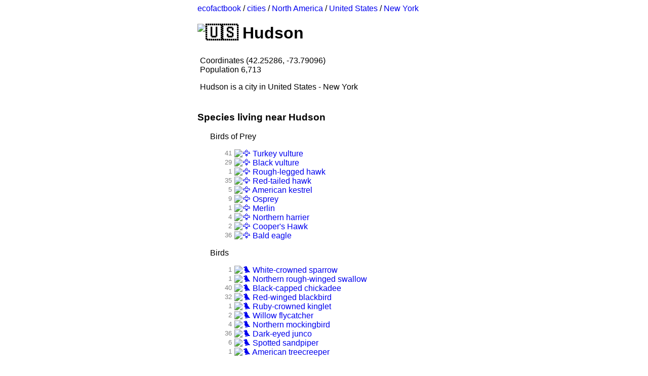

--- FILE ---
content_type: text/html
request_url: http://www.ecofactbook.com/cities/North%20America/United%20States/New%20York/Hudson.html
body_size: 3705
content:
<!DOCTYPE html><html lang="en"><head><script async src="https://www.googletagmanager.com/gtag/js?id=UA-124234695-1"></script><script>window.dataLayer = window.dataLayer || [];
        function gtag(){dataLayer.push(arguments);}
        gtag('js', new Date());

        gtag('config', 'UA-124234695-1');</script><meta charset="UTF-8"><title id="thetitle">Hudson - ecofactbook</title><link rel="stylesheet" type="text/css" href="/style.css"></head><body><div class="content"><div id="breadcrumbs"><a href="/">ecofactbook</a> / <a href="/cities">cities</a> / <a href="/cities/North America">North America</a> / <a href="/cities/North America/United States">United States</a> / <a href="/cities/North America/United States/New York">New York</a></div><h1 id="upper-title"><img class="emoji" draggable="false" alt="&#x1F1FA;&#x1F1F8;" src="https://twemoji.maxcdn.com/2/72x72/1f1fa-1f1f8.png"> Hudson</h1><div id="subcontent"><span id="sub-title">Coordinates (42.25286, -73.79096)<br>Population 6,713</span><p id="summary-content">Hudson is a city in United States - New York</p></div><p id="species-para"></p><div id="species-list"><h3>Species living near Hudson</h3><ul><p>Birds of Prey</p><li><a href="/species/Animalia/Chordata/Aves/Accipitriformes/Cathartidae/Cathartes/Cathartes%20aura.html"><img class="emoji" draggable="false" alt="&#x1F985;" src="https://twemoji.maxcdn.com/2/72x72/1f985.png"> Turkey vulture</a><span>41</span></li><li><a href="/species/Animalia/Chordata/Aves/Accipitriformes/Cathartidae/Coragyps/Coragyps%20atratus.html"><img class="emoji" draggable="false" alt="&#x1F985;" src="https://twemoji.maxcdn.com/2/72x72/1f985.png"> Black vulture</a><span>29</span></li><li><a href="/species/Animalia/Chordata/Aves/Accipitriformes/Accipitridae/Buteo/Buteo%20lagopus.html"><img class="emoji" draggable="false" alt="&#x1F985;" src="https://twemoji.maxcdn.com/2/72x72/1f985.png"> Rough-legged hawk</a><span>1</span></li><li><a href="/species/Animalia/Chordata/Aves/Accipitriformes/Accipitridae/Buteo/Buteo%20jamaicensis.html"><img class="emoji" draggable="false" alt="&#x1F985;" src="https://twemoji.maxcdn.com/2/72x72/1f985.png"> Red-tailed hawk</a><span>35</span></li><li><a href="/species/Animalia/Chordata/Aves/Falconiformes/Falconidae/Falco/Falco%20sparverius.html"><img class="emoji" draggable="false" alt="&#x1F985;" src="https://twemoji.maxcdn.com/2/72x72/1f985.png"> American kestrel</a><span>5</span></li><li><a href="/species/Animalia/Chordata/Aves/Accipitriformes/Pandionidae/Pandion/Pandion%20haliaetus.html"><img class="emoji" draggable="false" alt="&#x1F985;" src="https://twemoji.maxcdn.com/2/72x72/1f985.png"> Osprey</a><span>9</span></li><li><a href="/species/Animalia/Chordata/Aves/Falconiformes/Falconidae/Falco/Falco%20columbarius.html"><img class="emoji" draggable="false" alt="&#x1F985;" src="https://twemoji.maxcdn.com/2/72x72/1f985.png"> Merlin</a><span>1</span></li><li><a href="/species/Animalia/Chordata/Aves/Accipitriformes/Accipitridae/Circus/Circus%20cyaneus.html"><img class="emoji" draggable="false" alt="&#x1F985;" src="https://twemoji.maxcdn.com/2/72x72/1f985.png"> Northern harrier</a><span>4</span></li><li><a href="/species/Animalia/Chordata/Aves/Accipitriformes/Accipitridae/Accipiter/Accipiter%20cooperi.html"><img class="emoji" draggable="false" alt="&#x1F985;" src="https://twemoji.maxcdn.com/2/72x72/1f985.png"> Cooper&apos;s Hawk</a><span>2</span></li><li><a href="/species/Animalia/Chordata/Aves/Accipitriformes/Accipitridae/Haliaeetus/Haliaeetus%20leucocephalus.html"><img class="emoji" draggable="false" alt="&#x1F985;" src="https://twemoji.maxcdn.com/2/72x72/1f985.png"> Bald eagle</a><span>36</span></li></ul><ul><p>Birds</p><li><a href="/species/Animalia/Chordata/Aves/Passeriformes/Emberizidae/Zonotrichia/Zonotrichia%20leucophrys.html"><img class="emoji" draggable="false" alt="&#x1F426;" src="https://twemoji.maxcdn.com/2/72x72/1f426.png"> White-crowned sparrow</a><span>1</span></li><li><a href="/species/Animalia/Chordata/Aves/Passeriformes/Hirundinidae/Stelgidopteryx/Stelgidopteryx%20serripennis.html"><img class="emoji" draggable="false" alt="&#x1F426;" src="https://twemoji.maxcdn.com/2/72x72/1f426.png"> Northern rough-winged swallow</a><span>1</span></li><li><a href="/species/Animalia/Chordata/Aves/Passeriformes/Paridae/Poecile/Poecile%20atricapillus.html"><img class="emoji" draggable="false" alt="&#x1F426;" src="https://twemoji.maxcdn.com/2/72x72/1f426.png"> Black-capped chickadee</a><span>40</span></li><li><a href="/species/Animalia/Chordata/Aves/Passeriformes/Emberizidae/Agelaius/Agelaius%20phoeniceus.html"><img class="emoji" draggable="false" alt="&#x1F426;" src="https://twemoji.maxcdn.com/2/72x72/1f426.png"> Red-winged blackbird</a><span>32</span></li><li><a href="/species/Animalia/Chordata/Aves/Passeriformes/Regulidae/Regulus/Regulus%20calendula.html"><img class="emoji" draggable="false" alt="&#x1F426;" src="https://twemoji.maxcdn.com/2/72x72/1f426.png"> Ruby-crowned kinglet</a><span>1</span></li><li><a href="/species/Animalia/Chordata/Aves/Passeriformes/Tyrannidae/Empidonax/Empidonax%20traillii.html"><img class="emoji" draggable="false" alt="&#x1F426;" src="https://twemoji.maxcdn.com/2/72x72/1f426.png"> Willow flycatcher</a><span>2</span></li><li><a href="/species/Animalia/Chordata/Aves/Passeriformes/Mimidae/Mimus/Mimus%20polyglottos.html"><img class="emoji" draggable="false" alt="&#x1F426;" src="https://twemoji.maxcdn.com/2/72x72/1f426.png"> Northern mockingbird</a><span>4</span></li><li><a href="/species/Animalia/Chordata/Aves/Passeriformes/Emberizidae/Junco/Junco%20hyemalis.html"><img class="emoji" draggable="false" alt="&#x1F426;" src="https://twemoji.maxcdn.com/2/72x72/1f426.png"> Dark-eyed junco</a><span>36</span></li><li><a href="/species/Animalia/Chordata/Aves/Charadriiformes/Scolopacidae/Actitis/Actitis%20macularius.html"><img class="emoji" draggable="false" alt="&#x1F426;" src="https://twemoji.maxcdn.com/2/72x72/1f426.png"> Spotted sandpiper</a><span>6</span></li><li><a href="/species/Animalia/Chordata/Aves/Passeriformes/Certhiidae/Certhia/Certhia%20americana.html"><img class="emoji" draggable="false" alt="&#x1F426;" src="https://twemoji.maxcdn.com/2/72x72/1f426.png"> American treecreeper</a><span>1</span></li></ul><ul><p>Reptiles</p><li><a href="/species/Animalia/Chordata/Reptilia/Dinosauria/_/Charadrius/Charadrius%20vociferus.html"><img class="emoji" draggable="false" alt="&#x1F98E;" src="https://twemoji.maxcdn.com/2/72x72/1f98e.png"> Killdeer</a><span>5</span></li></ul><ul><p>Waterfowl</p><li><a href="/species/Animalia/Chordata/Aves/Anseriformes/Anatidae/Anas/Anas%20crecca.html"><img class="emoji" draggable="false" alt="&#x1F986;" src="https://twemoji.maxcdn.com/2/72x72/1f986.png"> Green-winged teal</a><span>2</span></li><li><a href="/species/Animalia/Chordata/Aves/Anseriformes/Anatidae/Aythya/Aythya%20marila.html"><img class="emoji" draggable="false" alt="&#x1F986;" src="https://twemoji.maxcdn.com/2/72x72/1f986.png"> Greater scaup</a><span>2</span></li><li><a href="/species/Animalia/Chordata/Aves/Anseriformes/Anatidae/Bucephala/Bucephala%20clangula.html"><img class="emoji" draggable="false" alt="&#x1F986;" src="https://twemoji.maxcdn.com/2/72x72/1f986.png"> Common goldeneye</a><span>2</span></li><li><a href="/species/Animalia/Chordata/Aves/Anseriformes/Anatidae/Mergus/Mergus%20serrator.html"><img class="emoji" draggable="false" alt="&#x1F986;" src="https://twemoji.maxcdn.com/2/72x72/1f986.png"> Red-breasted merganser</a><span>1</span></li><li><a href="/species/Animalia/Chordata/Aves/Anseriformes/Anatidae/Cygnus/Cygnus%20olor.html"><img class="emoji" draggable="false" alt="&#x1F986;" src="https://twemoji.maxcdn.com/2/72x72/1f986.png"> Mute swan</a><span>7</span></li><li><a href="/species/Animalia/Chordata/Aves/Anseriformes/Anatidae/Bucephala/Bucephala%20albeola.html"><img class="emoji" draggable="false" alt="&#x1F986;" src="https://twemoji.maxcdn.com/2/72x72/1f986.png"> Bufflehead</a><span>1</span></li><li><a href="/species/Animalia/Chordata/Aves/Anseriformes/Anatidae/Lophodytes/Lophodytes%20cucullatus.html"><img class="emoji" draggable="false" alt="&#x1F986;" src="https://twemoji.maxcdn.com/2/72x72/1f986.png"> Hooded merganser</a><span>2</span></li><li><a href="/species/Animalia/Chordata/Aves/Anseriformes/Anatidae/Aythya/Aythya%20collaris.html"><img class="emoji" draggable="false" alt="&#x1F986;" src="https://twemoji.maxcdn.com/2/72x72/1f986.png"> Ring-necked duck</a><span>3</span></li><li><a href="/species/Animalia/Chordata/Aves/Anseriformes/Anatidae/Branta/Branta%20canadensis.html"><img class="emoji" draggable="false" alt="&#x1F986;" src="https://twemoji.maxcdn.com/2/72x72/1f986.png"> Canada goose</a><span>43</span></li><li><a href="/species/Animalia/Chordata/Aves/Anseriformes/Anatidae/Anas/Anas%20americana.html"><img class="emoji" draggable="false" alt="&#x1F986;" src="https://twemoji.maxcdn.com/2/72x72/1f986.png"> American Wigeon</a><span>2</span></li></ul><ul><p>Gamebirds</p><li><a href="/species/Animalia/Chordata/Aves/Galliformes/Phasianidae/Bonasa/Bonasa%20umbellus.html"><img class="emoji" draggable="false" alt="&#x1F983;" src="https://twemoji.maxcdn.com/2/72x72/1f983.png"> Ruffed grouse</a><span>5</span></li><li><a href="/species/Animalia/Chordata/Aves/Galliformes/Phasianidae/Meleagris/Meleagris%20gallopavo.html"><img class="emoji" draggable="false" alt="&#x1F983;" src="https://twemoji.maxcdn.com/2/72x72/1f983.png"> Wild turkey</a><span>6</span></li></ul><ul><p>Plants</p><li><a href="/species/Plantae/Tracheophyta/Liliopsida/Poales/Cyperaceae/Cyperus/Cyperus%20difformis.html"><img class="emoji" draggable="false" alt="&#x1F33D;" src="https://twemoji.maxcdn.com/2/72x72/1f33d.png"> dirty-Dora</a><span>1</span></li><li><a href="/species/Plantae/Tracheophyta/Magnoliopsida/Fabales/Fabaceae/Melilotus/Melilotus%20officinalis.html"><img class="emoji" draggable="false" alt="&#x1F340;" src="https://twemoji.maxcdn.com/2/72x72/1f340.png"> Yellow sweet clover</a><span>1</span></li><li><a href="/species/Plantae/Tracheophyta/Magnoliopsida/Caryophyllales/Nyctaginaceae/Mirabilis/Mirabilis%20nyctaginea.html"><img class="emoji" draggable="false" alt="&#x1F338;" src="https://twemoji.maxcdn.com/2/72x72/1f338.png"> Heartleaf four o&apos;clock</a><span>2</span></li><li><a href="/species/Plantae/Tracheophyta/Magnoliopsida/Caryophyllales/Polygonaceae/Rumex/Rumex%20obtusifolius.html"><img class="emoji" draggable="false" alt="&#x1F338;" src="https://twemoji.maxcdn.com/2/72x72/1f338.png"> Bitter dock</a><span>1</span></li><li><a href="/species/Plantae/Tracheophyta/Magnoliopsida/Vitales/Vitaceae/Vitis/Vitis%20riparia.html"><img class="emoji" draggable="false" alt="&#x1F332;" src="https://twemoji.maxcdn.com/2/72x72/1f332.png"> Frost grape</a><span>1</span></li><li><a href="/species/Plantae/Tracheophyta/Magnoliopsida/Boraginales/Boraginaceae/Cynoglossum/Cynoglossum%20officinale.html"><img class="emoji" draggable="false" alt="&#x1F332;" src="https://twemoji.maxcdn.com/2/72x72/1f332.png"> Hound&apos;s-tongue</a><span>1</span></li><li><a href="/species/Plantae/Tracheophyta/Magnoliopsida/Fabales/Fabaceae/Medicago/Medicago%20sativa.html"><img class="emoji" draggable="false" alt="&#x1F340;" src="https://twemoji.maxcdn.com/2/72x72/1f340.png"> Alfalfa</a><span>1</span></li><li><a href="/species/Plantae/Tracheophyta/Magnoliopsida/Cornales/Cornaceae/Cornus/Cornus%20amomum.html"><img class="emoji" draggable="false" alt="&#x1F332;" src="https://twemoji.maxcdn.com/2/72x72/1f332.png"> kinnikinnik</a><span>1</span></li><li><a href="/species/Plantae/Tracheophyta/Magnoliopsida/Rosales/Moraceae/Morus/Morus%20alba.html"><img class="emoji" draggable="false" alt="&#x1F332;" src="https://twemoji.maxcdn.com/2/72x72/1f332.png"> White mulberry</a><span>1</span></li><li><a href="/species/Plantae/Tracheophyta/Magnoliopsida/Caryophyllales/Amaranthaceae/Amaranthus/Amaranthus%20cannabinus.html"><img class="emoji" draggable="false" alt="&#x1F338;" src="https://twemoji.maxcdn.com/2/72x72/1f338.png"> salt-marsh water-hemp</a><span>3</span></li></ul><ul><p>Fish</p><li><a href="/species/Animalia/Chordata/Actinopterygii/Cypriniformes/Cyprinidae/Notropis/Notropis%20bifrenatus.html"><img class="emoji" draggable="false" alt="&#x1F41F;" src="https://twemoji.maxcdn.com/2/72x72/1f41f.png"> Bridle shiner</a><span>1</span></li><li><a href="/species/Animalia/Chordata/Actinopterygii/Cypriniformes/Cyprinidae/Hybognathus/Hybognathus%20regius.html"><img class="emoji" draggable="false" alt="&#x1F41F;" src="https://twemoji.maxcdn.com/2/72x72/1f41f.png"> Eastern silvery minnow</a><span>1</span></li><li><a href="/species/Animalia/Chordata/Actinopterygii/Gasterosteiformes/Gasterosteidae/Apeltes/Apeltes%20quadracus.html"><img class="emoji" draggable="false" alt="&#x1F41F;" src="https://twemoji.maxcdn.com/2/72x72/1f41f.png"> Barnstickle</a><span>1</span></li><li><a href="/species/Animalia/Chordata/Actinopterygii/Perciformes/Moronidae/Morone/Morone%20saxatilis.html"><img class="emoji" draggable="false" alt="&#x1F41F;" src="https://twemoji.maxcdn.com/2/72x72/1f41f.png"> Striped bass</a><span>3</span></li><li><a href="/species/Animalia/Chordata/Actinopterygii/Clupeiformes/Clupeidae/Alosa/Alosa%20pseudoharengus.html"><img class="emoji" draggable="false" alt="&#x1F41F;" src="https://twemoji.maxcdn.com/2/72x72/1f41f.png"> Alewife</a><span>2</span></li><li><a href="/species/Animalia/Chordata/Actinopterygii/Perciformes/Centrarchidae/Micropterus/Micropterus%20salmoides.html"><img class="emoji" draggable="false" alt="&#x1F41F;" src="https://twemoji.maxcdn.com/2/72x72/1f41f.png"> Largemouth bass</a><span>1</span></li><li><a href="/species/Animalia/Chordata/Actinopterygii/Anguilliformes/Anguillidae/Anguilla/Anguilla%20rostrata.html"><img class="emoji" draggable="false" alt="&#x1F41F;" src="https://twemoji.maxcdn.com/2/72x72/1f41f.png"> American eel</a><span>1</span></li><li><a href="/species/Animalia/Chordata/Actinopterygii/Clupeiformes/Clupeidae/Alosa/Alosa%20sapidissima.html"><img class="emoji" draggable="false" alt="&#x1F41F;" src="https://twemoji.maxcdn.com/2/72x72/1f41f.png"> American shad</a><span>1</span></li><li><a href="/species/Animalia/Chordata/Actinopterygii/Cypriniformes/Cyprinidae/Notemigonus/Notemigonus%20crysoleucas.html"><img class="emoji" draggable="false" alt="&#x1F41F;" src="https://twemoji.maxcdn.com/2/72x72/1f41f.png"> Golden shiner</a><span>1</span></li><li><a href="/species/Animalia/Chordata/Actinopterygii/Siluriformes/Ictaluridae/Ameiurus/Ameiurus%20nebulosus.html"><img class="emoji" draggable="false" alt="&#x1F41F;" src="https://twemoji.maxcdn.com/2/72x72/1f41f.png"> Brown bullhead</a><span>1</span></li></ul><ul><p>Animals</p><li><a href="/species/Animalia/Brachiopoda/Rhynchonellata/Pentamerida/Gypidulidae/Gypidula/Gypidula%20coeymanensis.html"><img class="emoji" draggable="false" alt="&#x1F439;" src="https://twemoji.maxcdn.com/2/72x72/1f439.png"> <i>Gypidula coeymanensis</i></a><span>1</span></li><li><a href="/species/Animalia/Porifera/_/_/Hindiidae/Hindia/Hindia%20sphaeroidalis.html"><img class="emoji" draggable="false" alt="&#x1F439;" src="https://twemoji.maxcdn.com/2/72x72/1f439.png"> <i>Hindia sphaeroidalis</i></a><span>2</span></li><li><a href="/species/Animalia/Brachiopoda/Lingulata/Lingulida/Trematidae/Schizocrania/Schizocrania%20helderbergia.html"><img class="emoji" draggable="false" alt="&#x1F439;" src="https://twemoji.maxcdn.com/2/72x72/1f439.png"> <i>Schizocrania helderbergia</i></a><span>1</span></li><li><a href="/species/Animalia/Brachiopoda/Strophomenata/Strophomenida/Amphistrophiidae/Mesodouvillina/Mesodouvillina%20varistriata.html"><img class="emoji" draggable="false" alt="&#x1F439;" src="https://twemoji.maxcdn.com/2/72x72/1f439.png"> <i>Mesodouvillina varistriata</i></a><span>1</span></li><li><a href="/species/Animalia/Hemichordata/Pterobranchia/_/Diplograptidae/Climacograptus/Climacograptus%20modestus.html"><img class="emoji" draggable="false" alt="&#x1F439;" src="https://twemoji.maxcdn.com/2/72x72/1f439.png"> <i>Climacograptus modestus</i></a><span>1</span></li><li><a href="/species/Animalia/Mollusca/Gastropoda/_/Platyceratidae/Platyostoma/Platyostoma%20ventricosum.html"><img class="emoji" draggable="false" alt="&#x1F40C;" src="https://twemoji.maxcdn.com/2/72x72/1f40c.png"> <i>Platyostoma ventricosum</i></a><span>2</span></li><li><a href="/species/Animalia/Brachiopoda/Rhynchonellata/Athyridida/Anoplothecidae/Anoplotheca/Anoplotheca%20concava.html"><img class="emoji" draggable="false" alt="&#x1F439;" src="https://twemoji.maxcdn.com/2/72x72/1f439.png"> <i>Anoplotheca concava</i></a><span>1</span></li></ul><ul><p>Insects</p><li><a href="/species/Animalia/Arthropoda/Insecta/Lepidoptera/Nymphalidae/Asterocampa/Asterocampa%20celtis.html"><img class="emoji" draggable="false" alt="&#x1F98B;" src="https://twemoji.maxcdn.com/2/72x72/1f98b.png"> Hackberry emperor</a><span>18</span></li><li><a href="/species/Animalia/Arthropoda/Insecta/Lepidoptera/Noctuidae/Eosphoropteryx/Eosphoropteryx%20thyatyroides.html"><img class="emoji" draggable="false" alt="&#x1F98B;" src="https://twemoji.maxcdn.com/2/72x72/1f98b.png"> Pinkpatched Looper Moth</a><span>1</span></li><li><a href="/species/Animalia/Arthropoda/Insecta/Lepidoptera/Noctuidae/Plusia/Plusia%20contexta.html"><img class="emoji" draggable="false" alt="&#x1F98B;" src="https://twemoji.maxcdn.com/2/72x72/1f98b.png"> <i>Plusia contexta</i></a><span>2</span></li></ul><ul><p>Owls</p><li><a href="/species/Animalia/Chordata/Aves/Strigiformes/Strigidae/Megascops/Megascops%20asio.html"><img class="emoji" draggable="false" alt="&#x1F989;" src="https://twemoji.maxcdn.com/2/72x72/1f989.png"> Eastern screech-owl</a><span>2</span></li><li><a href="/species/Animalia/Chordata/Aves/Strigiformes/Strigidae/Aegolius/Aegolius%20acadicus.html"><img class="emoji" draggable="false" alt="&#x1F989;" src="https://twemoji.maxcdn.com/2/72x72/1f989.png"> Northern saw-whet owl</a><span>1</span></li><li><a href="/species/Animalia/Chordata/Aves/Strigiformes/Strigidae/Bubo/Bubo%20virginianus.html"><img class="emoji" draggable="false" alt="&#x1F989;" src="https://twemoji.maxcdn.com/2/72x72/1f989.png"> Great horned owl</a><span>4</span></li></ul><ul><p>Rodents</p><li><a href="/species/Animalia/Chordata/Mammalia/Rodentia/Sciuridae/Glaucomys/Glaucomys%20volans.html"><img class="emoji" draggable="false" alt="&#x1F400;" src="https://twemoji.maxcdn.com/2/72x72/1f400.png"> Southern flying squirrel</a><span>1</span></li></ul><ul><p>Frogs</p><li><a href="/species/Animalia/Chordata/Amphibia/Anura/Ranidae/Lithobates/Lithobates%20pipiens.html"><img class="emoji" draggable="false" alt="&#x1F438;" src="https://twemoji.maxcdn.com/2/72x72/1f438.png"> Northern leopard frog</a><span>1</span></li></ul><ul><p>Mammals</p><li><a href="/species/Animalia/Chordata/Mammalia/Soricomorpha/Soricidae/Sorex/Sorex%20cinereus.html"><img class="emoji" draggable="false" alt="&#x1F43F;" src="https://twemoji.maxcdn.com/2/72x72/1f43f.png"> Masked shrew</a><span>1</span></li></ul></div><p></p><p id="cities-para"></p><h3 id="cities-title">Cities near Hudson</h3><ul id="cities-list"><li><a href="/cities/North America/United States/New York/Oakdale.html">Oakdale</a><span>0.9km WNW</span></li><li><a href="/cities/North America/United States/New York/Athens.html">Athens</a><span>1.7km ESE</span></li><li><a href="/cities/North America/United States/New York/Lorenz%20Park.html">Lorenz Park</a><span>2.2km WSW</span></li><li><a href="/cities/North America/United States/New York/Stottville.html">Stottville</a><span>5.7km SW</span></li><li><a href="/cities/North America/United States/New York/Catskill.html">Catskill</a><span>7.2km ENE</span></li></ul><p></p><div id="about"><a href="/about.html">about</a></div></div></body></html>

--- FILE ---
content_type: text/css
request_url: http://www.ecofactbook.com/style.css
body_size: 383
content:

body{
    background-color: #fff;
}

.content {
    max-width: 500px;
    margin: auto;
    font-family: Helvetica, Arial, sans-serif;
}

#subcontent{
    padding: 5px;
}

ul {
    padding-left: 25px;
    list-style: none;
    list-style-type:none;
}

ul div {
    margin-left: -20px;
}

li span{
    font-size: small;
    font-variant: small-caps;
    /*padding-left: 5px;*/
    opacity: 0.5;
    float: left;
    width: 85px;
}

#species-list li span {
    width: 43px;
    text-align: right;
    padding-right: 5px;
}

img.emoji{
    width: 20px;
    height: 20px;
}

#upper-title img.emoji {
    width: 32px;
    height: 32px;
    margin-bottom: -6px;
}

a:link {
    text-decoration: none;
}
a:visited {
    text-decoration: none;
}
a:hover {
    text-decoration: underline;
}
a:active {
    text-decoration: underline;
}

